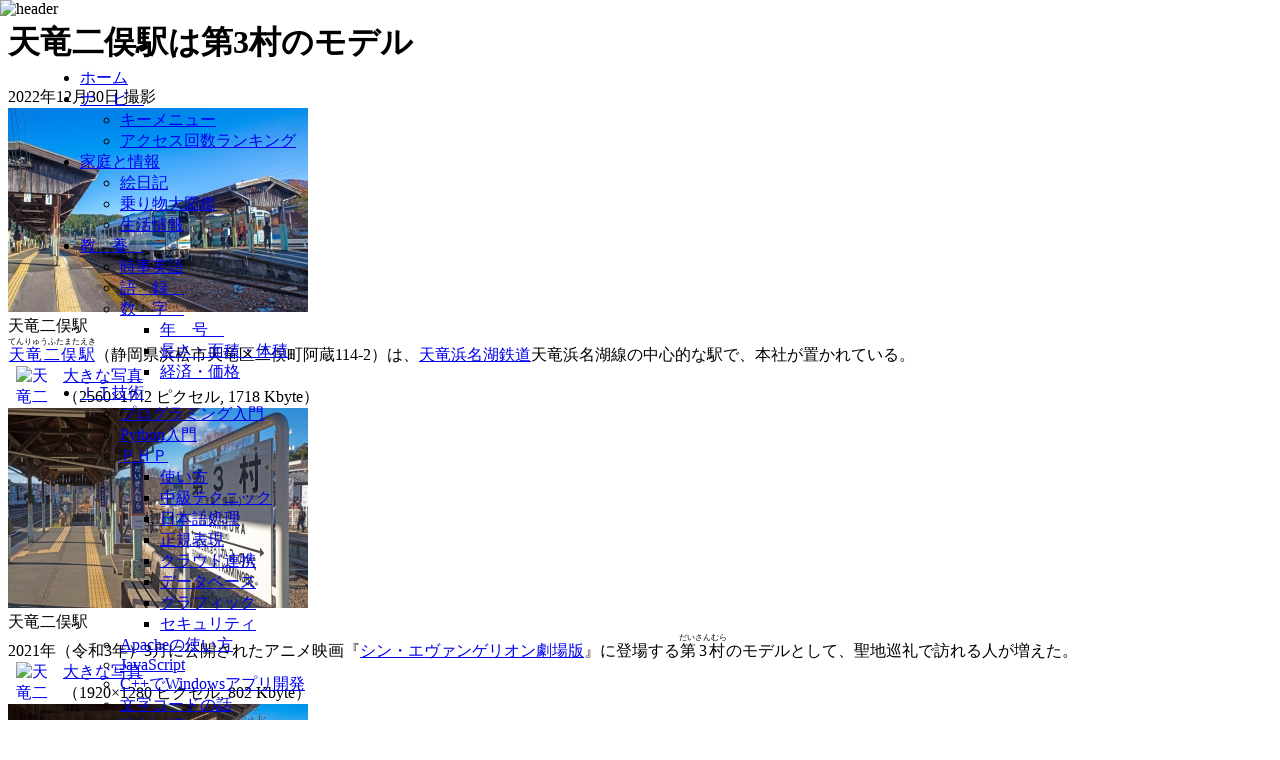

--- FILE ---
content_type: text/html
request_url: https://www.pahoo.org/athome/album/2022/album20221230-41.html
body_size: 9046
content:
<!DOCTYPE html>
<html lang="ja">
<head prefix="og: https://ogp.me/ns#">
<meta charset="UTF-8">
<title>天竜二俣駅は第3村のモデル</title>
<meta name="description" content="天竜二俣駅は天竜浜名湖鉄道の中心駅で、本社も所在。構内施設は国の登録有形文化財。2021年のアニメ映画『シン・エヴァンゲリオン劇場版』と『ゆるキャン△ 第2期』に登場し、聖地巡礼で訪れる人が増加した。">
<meta name="keywords" content="天竜二俣駅,天竜浜名湖鉄道,天竜浜名湖線,第3村,シン・エヴァンゲリオン劇場版,ゆるキャン△">
<meta name="author" content="studio pahoo">
<meta name="viewport" content="width=640,user-scalable=yes">
<meta name="referrer" content="unsafe-url">
<meta name="theme-color" content="#FFBB00">
<meta property="og:url" content="/athome/album/2022/album20221230-41.html">
<meta property="og:type" content="article">
<meta property="og:title" content="天竜二俣駅は第3村のモデル">
<meta property="og:description" content="天竜二俣駅は天竜浜名湖鉄道の中心駅で、本社も所在。構内施設は国の登録有形文化財。2021年のアニメ映画『シン・エヴァンゲリオン劇場版』と『ゆるキャン△ 第2期』に登場し、聖地巡礼で訪れる人が増加した。">
<meta property="og:site_name" content="ぱふぅ家のホームページ">
<meta property="og:image" content="https://www.pahoo.org/athome/album/2022/img20221230-143830e.jpg">
<meta name="twitter:card" content="summary_large_image">
<meta name="twitter:site" content="@papa_pahoo">
<meta name="twitter:title" content="天竜二俣駅は第3村のモデル">
<meta name="twitter:description" content="天竜二俣駅は天竜浜名湖鉄道の中心駅で、本社も所在。構内施設は国の登録有形文化財。2021年のアニメ映画『シン・エヴァンゲリオン劇場版』と『ゆるキャン△ 第2期』に登場し、聖地巡礼で訪れる人が増加した。">
<meta name="twitter:image" content="https://www.pahoo.org/athome/album/2022/img20221230-143830e.jpg">
<link rel="icon" href="/favicon.ico">
<!-- <link rel="manifest" href="/manifest.json"> -->
<link rel="canonical" href="https://www.pahoo.org/athome/album/2022/album20221230-41.html">
<!-- <meta name="copyright" content="studio pahoo"> -->
<!-- <meta name="robots" content="index,follow"> -->
<link rel="preload" href="/common/pahoo2013.css" as="style">
<link rel="stylesheet" href="/common/pahoo2013.css">
<link rel="alternate" type="application/rss+xml" title="RSS" href="/rss/pahoo.rdf">
<!-- <meta name="genre" content="静岡県"> -->
<!-- <meta name="title2" content="浜松市"> -->
<!-- <meta name="smallicon" content="/common/icon/i_arrow_right.gif"> -->
<!-- <meta name="update" content="リンク更新"> -->
</head>
<body>
<!-- タイトル -->
<h1 class="headline1">天竜二俣駅は第3村のモデル</h1>
<div class="headline2">2022年12月30日 撮影</div>
<!-- 本文 -->
<div class="main">
<script>
async function initMap() {
	initMap1();
}
</script>
<a id="img20221230-143829"></a>
<div class="cassette">
<div class="image">
<img class="normal" src="img20221230-143829e.jpg" width="300" height="204" alt="天竜二俣駅">
<div class="caption">
天竜二俣駅
</div>
</div>
<div class="comment">
<ruby><a class="outside" href="https://www.tenhama.co.jp/about/station/tenryufutamata/">天竜二俣駅</a><rp>&nbsp;（</rp><rt>てんりゅうふたまたえき</rt><rp>）&nbsp;</rp></ruby>（静岡県浜松市天竜区二俣町阿蔵114-2）は、<a class="outside" href="https://www.tenhama.co.jp/">天竜浜名湖鉄道</a>天竜浜名湖線の中心的な駅で、本社が置かれている。
<div class="bigimage">
<a id="keyImage" href="img20221230-143830e.jpg">
<img src="../../../common/i_camera.gif" alt="天竜二俣駅の大きな写真" style="padding-left:8px; padding-right:8px; float:left; width:39px; height:30px;">大きな写真</a><br>
<div class="bigimage2">
（2560×1742&nbsp;ピクセル,&nbsp;1718&nbsp;Kbyte）
</div>
</div>
</div>
</div>
<a id="img20221230-143718"></a>
<div class="cassette">
<div class="image">
<img class="normal" src="img20221230-143718e.jpg" width="300" height="200" alt="天竜二俣駅">
<div class="caption">
天竜二俣駅
</div>
</div>
<div class="comment">
2021年（令和3年）3月に公開されたアニメ映画『<a class="outside" href="https://www.evangelion.co.jp/final.html">シン・エヴァンゲリオン劇場版</a>』に登場する<ruby><span class="blue">第3村</span><rp>&nbsp;（</rp><rt>だいさんむら</rt><rp>）&nbsp;</rp></ruby>のモデルとして、聖地巡礼で訪れる人が増えた。
<div class="bigimage">
<a href="img20221230-143719e.jpg">
<img src="../../../common/i_camera.gif" alt="天竜二俣駅の大きな写真" style="padding-left:8px; padding-right:8px; float:left; width:39px; height:30px;">大きな写真</a><br>
<div class="bigimage2">
（1920×1280&nbsp;ピクセル,&nbsp;802&nbsp;Kbyte）
</div>
</div>
</div>
</div>
<a id="img20221230-143933"></a>
<div class="cassette">
<div class="image">
<img class="normal" src="img20221230-143933e.jpg" width="300" height="202" alt="天竜二俣駅">
<div class="caption">
天竜二俣駅
</div>
</div>
<div class="comment">
2021年（令和3年）8月1日から9月26日まで（その後、二度、延長した）、駅名表示を<span class="blue">第3村</span>に変更した。
<div class="bigimage">
<a href="img20221230-143934e.jpg">
<img src="../../../common/i_camera.gif" alt="天竜二俣駅の大きな写真" style="padding-left:8px; padding-right:8px; float:left; width:39px; height:30px;">大きな写真</a><br>
<div class="bigimage2">
（1920×1296&nbsp;ピクセル,&nbsp;985&nbsp;Kbyte）
</div>
</div>
</div>
</div>
<a id="img20221230-143734"></a>
<div class="cassette">
<div class="image">
<img class="normal" src="img20221230-143734e.jpg" width="300" height="454" alt="天竜二俣駅">
<div class="caption">
天竜二俣駅
</div>
</div>
<div class="comment">
<span class="blue">第3村</span>は、ニアサードインパクトを生き残った約1,000人が住む集落で、既存の鉄道施設を中心に、農業を中心とした生活を営んでいるという設定。
<br>
<img src="../../../common/space.gif" width="20" height="24" alt=""><br>
転車台や新所原駅の駅名標などが描かれた。
<div class="bigimage">
<a href="img20221230-143735e.jpg">
<img src="../../../common/i_camera.gif" alt="天竜二俣駅の大きな写真" style="padding-left:8px; padding-right:8px; float:left; width:39px; height:30px;">大きな写真</a><br>
<div class="bigimage2">
（1267×1920&nbsp;ピクセル,&nbsp;541&nbsp;Kbyte）
</div>
</div>
</div>
</div>
<a id="img20221230-142209"></a>
<div class="cassette">
<div class="image">
<img class="normal" src="img20221230-142209e.jpg" width="300" height="450" alt="天竜二俣駅">
<div class="caption">
天竜二俣駅
</div>
</div>
<div class="comment">
また、2021年（令和3年）1月に放映されたアニメ『<a class="outside" href="https://yurucamp.jp/second/">ゆるキャン△ 第2期</a>』第3話にも<span class="blue">天竜二俣駅</span>が登場し、天竜浜名湖鉄道ではラッピング車両を走らせるなどしている。
<div class="bigimage">
<a href="img20221230-142210e.jpg">
<img src="../../../common/i_camera.gif" alt="天竜二俣駅の大きな写真" style="padding-left:8px; padding-right:8px; float:left; width:39px; height:30px;">大きな写真</a><br>
<div class="bigimage2">
（1280×1920&nbsp;ピクセル,&nbsp;870&nbsp;Kbyte）
</div>
</div>
</div>
</div>
<a id="img20221230-142334"></a>
<div class="cassette">
<div class="image">
<img class="normal" src="img20221230-142334e.jpg" width="300" height="200" alt="三ヶ日駅のCM撮影記念看板 - 天竜二俣駅">
<div class="caption">
三ヶ日駅のCM撮影記念看板
</div>
</div>
<div class="comment">
さらに、コカ・コーラのCM撮影が、沿線の<ruby><a class="outside" href="https://www.tenhama.co.jp/about/station/mikkabi/">三ヶ日駅</a><rp>&nbsp;（</rp><rt>みっかびえき</rt><rp>）&nbsp;</rp></ruby>で行われたことがあり、当時の記念看板が展示されている。
<div class="bigimage">
<a href="img20221230-142335e.jpg">
<img src="../../../common/i_camera.gif" alt="三ヶ日駅のCM撮影記念看板 - 天竜二俣駅の大きな写真" style="padding-left:8px; padding-right:8px; float:left; width:39px; height:30px;">大きな写真</a><br>
<div class="bigimage2">
（1920×1280&nbsp;ピクセル,&nbsp;691&nbsp;Kbyte）
</div>
</div>
</div>
</div>
<a id="img20221230-135316"></a>
<div class="cassette">
<div class="image">
<img class="normal" src="img20221230-135316e.jpg" width="300" height="200" alt="天竜二俣駅">
<div class="caption">
天竜二俣駅
</div>
</div>
<div class="comment">
ホームは2面3線ある。
<div class="bigimage">
<a href="img20221230-135317e.jpg">
<img src="../../../common/i_camera.gif" alt="天竜二俣駅の大きな写真" style="padding-left:8px; padding-right:8px; float:left; width:39px; height:30px;">大きな写真</a><br>
<div class="bigimage2">
（1920×1280&nbsp;ピクセル,&nbsp;969&nbsp;Kbyte）
</div>
</div>
</div>
</div>
<a id="img20221230-143918"></a>
<div class="cassette">
<div class="image">
<img class="normal" src="img20221230-143918e.jpg" width="300" height="195" alt="天竜二俣駅">
<div class="caption">
天竜二俣駅
</div>
</div>
<div class="comment">
1940年（昭和15年）6月1日に、国鉄二俣線の<ruby>遠江二俣駅<rp>&nbsp;（</rp><rt>とおとうみふたまたえき</rt><rp>）&nbsp;</rp></ruby>として開業した。国鉄分割民営化を前に、1987年（昭和62年）3月17日に第三セクター、<span class="blue">天竜浜名湖鉄道</span>に転換し、駅名を<span class="blue">天竜二俣駅</span>に改称した。
<div class="bigimage">
<a href="img20221230-143919e.jpg">
<img src="../../../common/i_camera.gif" alt="天竜二俣駅の大きな写真" style="padding-left:8px; padding-right:8px; float:left; width:39px; height:30px;">大きな写真</a><br>
<div class="bigimage2">
（2560×1668&nbsp;ピクセル,&nbsp;1313&nbsp;Kbyte）
</div>
</div>
</div>
</div>
<a id="img20221230-144730"></a>
<div class="cassette">
<div class="image">
<img class="normal" src="img20221230-144730e.jpg" width="300" height="200" alt="天竜二俣駅">
<div class="caption">
天竜二俣駅
</div>
</div>
<div class="comment">
駅舎を含む施設は、ほぼ開業当時のままだ。<br>
アニメやCMの撮影地になっただけでなく、構内施設の多くが国の登録有形文化財の指定を受けている。
<div class="bigimage">
<a href="img20221230-144731e.jpg">
<img src="../../../common/i_camera.gif" alt="天竜二俣駅の大きな写真" style="padding-left:8px; padding-right:8px; float:left; width:39px; height:30px;">大きな写真</a><br>
<div class="bigimage2">
（1920×1284&nbsp;ピクセル,&nbsp;766&nbsp;Kbyte）
</div>
</div>
</div>
</div>
<a id="img20221230-141940"></a>
<div class="cassette">
<div class="image">
<img class="normal" src="img20221230-141940e.jpg" width="300" height="200" alt="鉄道歴史館 - 天竜二俣駅">
<div class="caption">
鉄道歴史館
</div>
</div>
<div class="comment">
転車台の脇には鉄道歴史館があり、実際に使用されていた道具や資料などが展示されている。写真は、国鉄時代の駅名版。
<div class="bigimage">
<a href="img20221230-141941e.jpg">
<img src="../../../common/i_camera.gif" alt="鉄道歴史館 - 天竜二俣駅の大きな写真" style="padding-left:8px; padding-right:8px; float:left; width:39px; height:30px;">大きな写真</a><br>
<div class="bigimage2">
（1920×1280&nbsp;ピクセル,&nbsp;676&nbsp;Kbyte）
</div>
</div>
</div>
</div>
<a id="img20221230-141721"></a>
<div class="cassette">
<div class="image">
<img class="normal" src="img20221230-141721e.jpg" width="300" height="450" alt="加熱炉 - 天竜二俣駅">
<div class="caption">
加熱炉
</div>
</div>
<div class="comment">
工作室には、車両部品の補修などを行うときに使う加熱炉がある。<br>
鉄製部品はこれを使って修理したという。
<div class="bigimage">
<a href="img20221230-141722e.jpg">
<img src="../../../common/i_camera.gif" alt="加熱炉 - 天竜二俣駅の大きな写真" style="padding-left:8px; padding-right:8px; float:left; width:39px; height:30px;">大きな写真</a><br>
<div class="bigimage2">
（1280×1920&nbsp;ピクセル,&nbsp;819&nbsp;Kbyte）
</div>
</div>
</div>
</div>
<a id="img20221230-140512"></a>
<div class="cassette">
<div class="image">
<img class="normal" src="img20221230-140512e.jpg" width="300" height="200" alt="運転区浴場とヘッドマーク - 天竜二俣駅">
<div class="caption">
運転区浴場とヘッドマーク
</div>
</div>
<div class="comment">
国の登録有形文化財に指定された<span class="blue">運転区浴場</span>には、多くのヘッドマークが残されている。
<div class="bigimage">
<a href="img20221230-140513e.jpg">
<img src="../../../common/i_camera.gif" alt="運転区浴場とヘッドマーク - 天竜二俣駅の大きな写真" style="padding-left:8px; padding-right:8px; float:left; width:39px; height:30px;">大きな写真</a><br>
<div class="bigimage2">
（1920×1280&nbsp;ピクセル,&nbsp;735&nbsp;Kbyte）
</div>
</div>
</div>
</div>
<a id="img20221230-140410"></a>
<div class="cassette">
<div class="image">
<img class="normal" src="img20221230-140410e.jpg" width="300" height="450" alt="天竜二俣駅">
<div class="caption">
天竜二俣駅
</div>
</div>
<div class="comment">
高架貯水槽は、開業当時からあるもので、蒸気機関車に水を供給した。<br>
全高は11.6メートルあり、貯水槽は外形6メートルで、約70トンの水を貯めることができる。
<br>
<img src="../../../common/space.gif" width="20" height="24" alt=""><br>
6本のRC造脚の内側には、用水施設のポンプや配管の一部が残っており、1998年（平成10年）に国の登録有形文化財に指定された。
<div class="bigimage">
<a href="img20221230-140411e.jpg">
<img src="../../../common/i_camera.gif" alt="天竜二俣駅の大きな写真" style="padding-left:8px; padding-right:8px; float:left; width:39px; height:30px;">大きな写真</a><br>
<div class="bigimage2">
（1280×1920&nbsp;ピクセル,&nbsp;746&nbsp;Kbyte）
</div>
</div>
</div>
</div>
<a id="img20221230-141131"></a>
<div class="cassette">
<div class="image">
<img class="normal" src="img20221230-141131e.jpg" width="300" height="200" alt="転車台と扇形庫 - 天竜二俣駅">
<div class="caption">
転車台と扇形庫
</div>
</div>
<div class="comment">
『<span class="blue">シン・エヴァンゲリオン劇場版</span>』にも登場した<span class="blue">転車台</span>と<span class="blue">扇形庫</span>は現役である。
<div class="bigimage">
<a href="img20221230-141132e.jpg">
<img src="../../../common/i_camera.gif" alt="転車台と扇形庫 - 天竜二俣駅の大きな写真" style="padding-left:8px; padding-right:8px; float:left; width:39px; height:30px;">大きな写真</a><br>
<div class="bigimage2">
（1920×1280&nbsp;ピクセル,&nbsp;848&nbsp;Kbyte）
</div>
</div>
</div>
</div>
<a id="img20221230-141313"></a>
<div class="cassette">
<div class="image">
<img class="normal" src="img20221230-141313e.jpg" width="300" height="200" alt="転車台 - 天竜二俣駅">
<div class="caption">
転車台
</div>
</div>
<div class="comment">
毎日、<a class="outside" href="https://www.tenhama.co.jp/events/5018/">転車台＆鉄道歴史館見学ツアー</a>が開催されており、このツアーに参加しないと転車台と鉄道歴史館を見ることができない。ツアー時間は40分だ。
<div class="bigimage">
<a href="img20221230-141314e.jpg">
<img src="../../../common/i_camera.gif" alt="転車台 - 天竜二俣駅の大きな写真" style="padding-left:8px; padding-right:8px; float:left; width:39px; height:30px;">大きな写真</a><br>
<div class="bigimage2">
（2560×1707&nbsp;ピクセル,&nbsp;1778&nbsp;Kbyte）
</div>
</div>
</div>
</div>
<a id="img20221230-141448"></a>
<div class="cassette">
<div class="image">
<img class="normal" src="img20221230-141448e.jpg" width="300" height="200" alt="転車台 - 天竜二俣駅">
<div class="caption">
転車台
</div>
</div>
<div class="comment">
開催時刻は不定期で、<a class="outside" href="https://www.tenhama.co.jp/">公式サイトのイベント情報</a>を見てから行こう。チケットは当日券のみで予約はできない。駅構内にある切符売り場で販売している。
<div class="bigimage">
<a href="img20221230-141449e.jpg">
<img src="../../../common/i_camera.gif" alt="転車台 - 天竜二俣駅の大きな写真" style="padding-left:8px; padding-right:8px; float:left; width:39px; height:30px;">大きな写真</a><br>
<div class="bigimage2">
（2560×1707&nbsp;ピクセル,&nbsp;1685&nbsp;Kbyte）
</div>
</div>
</div>
</div>
<a id="img20221230-141354"></a>
<div class="cassette">
<div class="image">
<img class="normal" src="img20221230-141354e.jpg" width="300" height="200" alt="扇形庫 - 天竜二俣駅">
<div class="caption">
扇形庫
</div>
</div>
<div class="comment">
<span class="blue">転車台</span>は、蒸気機関車のようにバックができない車輌の向きを変えるための設備で、レールが360度回転できるターンテーブルの形をしている。また、天竜二俣駅では<span class="blue">転車台</span>に放射状に線路が延び、<ruby><span class="blue">扇形庫</span><rp>&nbsp;（</rp><rt>せんけいこ</rt><rp>）&nbsp;</rp></ruby>につながっている。
<div class="bigimage">
<a href="img20221230-141355e.jpg">
<img src="../../../common/i_camera.gif" alt="扇形庫 - 天竜二俣駅の大きな写真" style="padding-left:8px; padding-right:8px; float:left; width:39px; height:30px;">大きな写真</a><br>
<div class="bigimage2">
（1920×1280&nbsp;ピクセル,&nbsp;747&nbsp;Kbyte）
</div>
</div>
</div>
</div>
<a id="img20221230-140750"></a>
<div class="cassette">
<div class="image">
<img class="normal" src="img20221230-140750e.jpg" width="300" height="200" alt="天竜二俣駅">
<div class="caption">
天竜二俣駅
</div>
</div>
<div class="comment">
転車台に乗る<a class="inside" href="../../vehicle/private/img20221230-143525.html">TH2000形</a>気動車。1両編成で重量は30トンと軽量。
<div class="bigimage">
<a href="img20221230-140751e.jpg">
<img src="../../../common/i_camera.gif" alt="天竜二俣駅の大きな写真" style="padding-left:8px; padding-right:8px; float:left; width:39px; height:30px;">大きな写真</a><br>
<div class="bigimage2">
（1920×1280&nbsp;ピクセル,&nbsp;925&nbsp;Kbyte）
</div>
</div>
</div>
</div>
<a id="img20221230-140756"></a>
<div class="cassette">
<div class="image">
<img class="normal" src="img20221230-140756e.jpg" width="300" height="200" alt="天竜二俣駅">
<div class="caption">
天竜二俣駅
</div>
</div>
<div class="comment">
転車台のデモンストレーションが行われた。通常は電動で回転するが、停電時などに備え、人力で回転させることもできる。
<div class="bigimage">
<a href="img20221230-140757e.jpg">
<img src="../../../common/i_camera.gif" alt="天竜二俣駅の大きな写真" style="padding-left:8px; padding-right:8px; float:left; width:39px; height:30px;">大きな写真</a><br>
<div class="bigimage2">
（1920×1280&nbsp;ピクセル,&nbsp;937&nbsp;Kbyte）
</div>
</div>
</div>
</div>
<a id="img20221230-141816"></a>
<div class="cassette">
<div class="image_w">
<img class="normal" src="img20221230-141816e.jpg" width="600" height="258" alt="天竜二俣駅">
<div class="caption">
シン・エヴァンゲリオンのパネル
</div>
</div>
</div>
<div class="cassette">
<div class="comment_w">
<div class="bigimage">
<a href="img20221230-141817e.jpg">
<img src="../../../common/i_camera.gif" alt="大きな写真" style="padding-left:8px; padding-right:8px; float:left; width:39px; height:30px;">大きな写真</a><br>
<div class="bigimage2">
（3840×1653&nbsp;ピクセル,&nbsp;1882&nbsp;Kbyte）
</div>
</div>
</div>
</div>
<a id="access"></a>
<div class="cassette">
<h2 class="title" >交通アクセス</h2>
<div class="image">
<div id="gmap1" style="width:300px; height:360px;">
</div>
<script>
function initMap1() {
	const map = new google.maps.Map(document.getElementById('gmap1'), {
		mapId: '8dff5f1d081c86c6b0a77843',
		center: new google.maps.LatLng(34.8594757, 137.8199051),
		zoom: 13,
		mapTypeId: google.maps.MapTypeId.ROADMAP,
		mapTypeControl: true,
		scaleControl: true,
	});
	const icon = document.createElement('img');
	icon.src = 'https://www.pahoo.org/common/i_baloon_red.png';
	icon.alt = 'マーカー';
	icon.style.width  = '35px';
	icon.style.height = '60px';
	icon.style.transform = 'translate(0%, 0%)';
	const marker = new google.maps.marker.AdvancedMarkerElement({
		position: { lat: 34.8594757, lng: 137.8199051 },
		map: map,
		content: icon,
		zIndex: 100
	});
}
// 画面に地図が入ったときにGoogleMaps JavaScript APIをロードする
let mapLoaded = false;
function loadMapScript() {
	if (mapLoaded)	return;
	mapLoaded = true;
	const script = document.createElement('script');
	script.src = "https://maps.googleapis.com/maps/api/js?key=AIzaSyB-LE2H8D9At3-J7aqwuQW2oJ-_ulXcozA&loading=async&libraries=marker&callback=initMap";
	script.async = true;
	document.head.appendChild(script);
}
// Intersection Observer で監視
const mapElement = document.getElementById('gmap1');
const observer = new IntersectionObserver((entries) => {
	entries.forEach(entry => {
		if (entry.isIntersecting) {
			loadMapScript();
			observer.disconnect();	// 一度読み込んだら監視終了
		}
	});
});
observer.observe(mapElement);
</script>
</div>
<div class="comment">
<div style="margin:20px 10px; width:240px; border:solid 1px #FFBB00; padding:10px;">
<img src="https://go.ekitan.com/navi/img/ikikata_navi_logo.gif" style="width:150px; height:30px;" alt="行き方ナビ"><br>
<form name="ekitan" method="get" action="/tools/ekitan.php">
<label for="SF_NAME">出発地の最寄駅：</label><br>
<input type="text" name="SF_NAME" id="SF_NAME" size="20"><br>
目的地：天竜二俣駅<br>
<input type="submit" value="行き方を検索">
<input type="hidden" name="id" id="id" value="202301-bbebc914c79973225e63c59d73de9f5a">
</form>
</div>
</div>
</div>
<a id="gadget"></a>
<div class="cassette">
<div class="comment_w">
<div class="gadget"><a href="/tools/gadget/listgadget.php?id=10574&amp;disp"><img class="button" src="https://www.pahoo.org/common/b_gadget.gif" height="24" width="93" alt="天浜線 関連"></a></div>

</div>
</div>
<a id="twitter"></a>
<div class="cassette">
<h2 class="title" >参考情報</h2>
<div class="comment_w">
<div style="width:500px; margin:auto;"><blockquote class="twitter-tweet" data-width="550" data-lang="ja"><p lang="ja" dir="ltr">昨日観た <a href="https://twitter.com/hashtag/%E3%82%A8%E3%83%B4%E3%82%A1%E3%83%B3%E3%82%B2%E3%83%AA%E3%82%AA%E3%83%B3?src=hash&amp;ref_src=twsrc%5Etfw">#エヴァンゲリオン</a> の映画に<br>そっくりなのが出てたーーー！！　<a href="https://twitter.com/hashtag/%E6%98%A0%E7%94%BB?src=hash&amp;ref_src=twsrc%5Etfw">#映画</a><a href="https://twitter.com/hashtag/%E5%A4%A9%E6%B5%9C%E7%B7%9A?src=hash&amp;ref_src=twsrc%5Etfw">#天浜線</a><a href="https://twitter.com/hashtag/%E5%A4%A9%E7%AB%9C%E6%B5%9C%E5%90%8D%E6%B9%96%E9%89%84%E9%81%93?src=hash&amp;ref_src=twsrc%5Etfw">#天竜浜名湖鉄道</a><a href="https://twitter.com/hashtag/%E9%89%84%E9%81%93%E6%AD%B4%E5%8F%B2%E9%A4%A8?src=hash&amp;ref_src=twsrc%5Etfw">#鉄道歴史館</a> <a href="https://t.co/Q80vbj0Q7E">pic.twitter.com/Q80vbj0Q7E</a></p>&mdash; 天竜浜名湖鉄道【公式】 (@tenhamasen) <a href="https://twitter.com/tenhamasen/status/1369124165408616448?ref_src=twsrc%5Etfw">2021年3月9日</a></blockquote>
<script async src="https://platform.twitter.com/widgets.js"></script>
</div>
</div>
</div>
<a id="sites"></a>
<div class="cassette">
<h2 class="title" >参考サイト</h2>
<div class="comment_w">
<ul>
<li><a class="outside" href="https://www.tenhama.co.jp/about/station/tenryufutamata/">天竜二俣駅</a>：天竜浜名湖鉄道</li>
<li><a class="outside" href="https://twitter.com/tenhamasen/">天竜浜名湖鉄道株式会社＠tenhamasen</a>：Twitter</li>
<li><a class="outside" href="https://www.evangelion.co.jp/final.html">シン・エヴァンゲリオン劇場版</a></li>
<li><a class="outside" href="https://yurucamp.jp/second/">ゆるキャン△ 第2期</a></li>
<li><a class="inside" href="/athome/vehicle/etc/img20160911-113254.html">キハ20形気動車</a>：ぱふぅ家のホームページ</li>
<li><a class="inside" href="/athome/vehicle/etc/img20160320-132907.html">TH2000形気動車</a>：ぱふぅ家のホームページ</li>
<li><a class="inside" href="/athome/vehicle/private/img20221230-143525.html">TH2000形気動車</a>：ぱふぅ家のホームページ</li>
<li><a class="inside" href="/athome/vehicle/private/img20221230-141302.html">TH3000形気動車</a>：ぱふぅ家のホームページ</li>
</ul>
</div>
</div>
<a id="neighbors"></a>
<div class="cassette">
<h2 class="title" >近隣の情報</h2>
<div class="cassette">
<div class="comment_w">
<ul>
<li><a href="/athome/album/2022/album20221230-41.html">天竜二俣駅は第3村のモデル</a>：ぱふぅ家のホームページ</li>
<li><a href="/athome/album/2022/album20221230-51.html">月まで3km</a>：ぱふぅ家のホームページ</li>
<li><a href="/athome/album/2022/album20221230-61.html">夢のかけ橋は紅白のアーチ型橋桁</a>：ぱふぅ家のホームページ</li>
<li><a href="/athome/album/2004/album20041125.shtm">浜松駅前のクリスマス・イルミネーション</a>：ぱふぅ家のホームページ</li>
<li><a href="/athome/album/2003/album20030726-1.html">新幹線なるほど発見デー 2003</a>：ぱふぅ家のホームページ</li>
<li><a href="https://pahoo.livedoor.blog/archives/65861666.html">「3メートルのうなぎパイ前で」JR浜松駅に待ち合わせ新名所</a>（2024年12月21日）</li>
<li><a href="https://pahoo.livedoor.blog/archives/65839497.html">2億円投じ、人工衛星を開発した浜松の社長</a>（2022年3月26日）</li>
<li><a href="https://pahoo.livedoor.blog/archives/65833635.html">シン・エヴァ劇場版のロケ駅、駅名看板が「第3村」に</a>（2021年8月12日）</li>
<li><a href="https://pahoo.livedoor.blog/archives/65829758.html">壮観、1千体超のひな人形:アマビエやマスクが「今時」</a>（2021年3月3日）</li>
<li><a href="https://pahoo.livedoor.blog/archives/65828486.html">袋井・可睡斎が1200体のひな人形を公開</a>（2021年1月10日）</li>
<li><a href="https://pahoo.livedoor.blog/archives/65814065.html">浜松でジオラマグランプリ、愛好家腕競う</a>（2019年8月27日）</li>
<li><a href="https://pahoo.livedoor.blog/archives/65795028.html">「月」まで3キロ…道路案内の先に行ってみた</a>（2018年4月15日）</li>
<li><a href="https://pahoo.livedoor.blog/archives/65764942.html">神事「田遊び」奉納　五穀豊穣祈る　森町・小国神社</a>（2017年1月12日）</li>
<li><a href="https://pahoo.livedoor.blog/archives/65756243.html">流鏑馬の妙技　拍手喝采　袋井、浜松、湖西</a>（2016年10月17日）</li>
<li><a href="https://pahoo.livedoor.blog/archives/65748309.html">浴衣姿で打ち水　ジュビロード夏祭り</a>（2016年7月25日）</li>
<li><a href="https://pahoo.livedoor.blog/archives/65748179.html">「御用材」盛大に運び入れ</a>（2016年7月24日）</li>
<li><a href="https://pahoo.livedoor.blog/archives/65737652.html">「赤電」が「青電」に　遠州鉄道の広告電車</a>（2016年4月7日）</li>
<li><a href="https://pahoo.livedoor.blog/archives/65735012.html">3.11復光キャンドルナイト　浜松で今年も</a>（2016年3月10日）</li>
<li><a href="https://pahoo.livedoor.blog/archives/65705422.html">白や赤、大輪の花鮮やか</a>（2015年4月25日）</li>
</ul>
</div>
</div>
<div class="comment_w">
</div>
</div>
<div class="continue">（この項おわり）</div>
<!-- フッタ -->



<div class="footer_left">
<img src="../../../common/space.gif" width="20" height="24" alt="">
<a id="prevPage" href="https://www.pahoo.org/tools/pajump.php?uri=/athome/album/2022/album20221230-41.html&amp;jump=prev"><img src="../../../common/b_prev.gif" width="48" height="24" alt="前へ"></a>
<img src="../../../common/space.gif" width="10" height="24" alt="">
<a id="indexPage" href="./index.html"><img src="../../../common/b_index.gif" width="48" height="24" alt="目次"></a>
<img src="../../../common/space.gif" width="10" height="24" alt="">
<a id="nextPage" href="https://www.pahoo.org/tools/pajump.php?uri=/athome/album/2022/album20221230-41.html&amp;jump=next"><img src="../../../common/b_next.gif" width="48" height="24" alt="次へ"></a>
</div>
<div class="footer_right">
<a href="https://www.pahoo.org/tools/keyjump.php?uri=/athome/album/2022/album20221230-41.html"><img src="../../../common/b_related.gif" width="105" height="24" alt="関連ページ"></a>
<!-- Tweet -->
<!--
<a id="tweet_pahoo" href="" target="_blank"><img src="/common/icon/i_x_post.webp" alt="tweet"></a>
<script>
var text = '天竜二俣駅は第3村のモデル：天竜二俣駅は天竜浜名湖鉄道の中心駅で、本社も所在。構内施設は国の登録有形文化財。2021年のアニメ映画『シン・エヴァンゲリオン劇場版... #pahoo https://www.pahoo.org/athome/album/2022/album20221230-41.html';
var target = document.getElementById('tweet_pahoo');
target.href = 'https://twitter.com/intent/tweet?text=' + encodeURIComponent(text);
</script>
-->
<!-- Bluesky -->
<a id="bluesky_pahoo" href="" target="_blank"><img style="width:68px; height:30px;" src="/common/icon/i_bluesky_post.webp" alt="bluesky"></a>
<script>
var text = '天竜二俣駅は第3村のモデル：天竜二俣駅は天竜浜名湖鉄道の中心駅で、本社も所在。構内施設は国の登録有形文化財。2021年のアニメ映画『シン・エヴァンゲリオン劇場版... #pahoo https://www.pahoo.org/athome/album/2022/album20221230-41.html';
var target = document.getElementById('bluesky_pahoo');
target.href = 'https://bsky.app/intent/compose?text=' + encodeURIComponent(text);
</script>
</div>
<div style="clear:both;"></div>
<div class="footer_left">
<a href="https://validator.w3.org/check?filterfile&amp;uri=referer" style="text-decoration:none;">
<img style="vertical-align:middle; border:none; width:64px; height:64px; padding:10px;" src="/common/icon/HTML5x64.webp" alt="Valid HTML5">
</a>
<a href="http://jigsaw.w3.org/css-validator/check/referer" style="text-decoration:none;">
<img style="vertical-align:middle; border:none; width:88px; height:31px;" src="https://jigsaw.w3.org/css-validator/images/vcss" alt="正当なCSSです!">
</a>
</div>
<div class="footer_right">
<div class="lastmodified">
2023年01月08日&nbsp;作成／2025年06月07日&nbsp;更新
</div>
<div class="copyright">

Copyright by studio pahoo, (C)2023-2025<br>
（※）本ページはリンクフリーですが、複製・転載時には<a href="https://www.pahoo.org/entrance/support/send/SendComment.php?url=https://www.pahoo.org/athome/album/2022/album20221230-41.html">ご一報ください</a>。<br>
★本ページへのご意見・ご質問・お便りは、<a href="https://www.pahoo.org/entrance/support/send/SendComment.php?url=https://www.pahoo.org/athome/album/2022/album20221230-41.html">こちらへお願いします</a>。<br>
</div>
</div>

</div>
<!-- ヘッダ =================================-===================== -->
<div><img src="/common/header2007.gif" alt="header" width="650" height="80" style="position:absolute;top:0px;left:0px;"></div>
<form class="namazu" name="mySearch" id="mySearch" method="get" action="/namazu/phpnamazu.php" enctype="multipart/form-data" accept-charset="UTF-8">
<div>
<label for="query">&#x1F50E;</label>
<input class="namazu_q" type="text" name="query" id="query" size="14" value="">
<input class="namazu_s" type="submit" id="exec" value="検索">
<input type="hidden" name="dispkey" id="dispkey" value="1">
</div>
</form>

<!-- ヘッダ・メニュー =================================================== -->
<ul class="cssMenu cssMenum" style="position:absolute;top:52px;left:40px;z-index:10;">
	<li class=" cssMenui0"><a class="  cssMenui0" href="/">ホーム</a></li>
	<li class=" cssMenui0"><a class="  cssMenui0" href="/entrance/sitemap.shtm"><span style="letter-spacing:1em;">ナビ</span></a>
	<ul class=" cssMenum">
		<li class=" cssMenui"><a class="  cssMenui" href="/namazu/keywordmenu.php">キーメニュー</a></li>
		<li class=" cssMenui"><a class="  cssMenui" href="/entrance/ranking.shtm">アクセス回数ランキング</a></li>
	</ul></li>
	<li class=" cssMenui0"><a class="  cssMenui0" href="/athome/index.html"><span>家庭と情報</span></a>
	<ul class=" cssMenum">
		<li class=" cssMenui"><a class="  cssMenui" href="/athome/album/index.html">絵日記</a></li>
		<li class=" cssMenui"><a class="  cssMenui" href="/athome/vehicle/index.html">乗り物大図鑑</a></li>
		<li class=" cssMenui"><a class="  cssMenui" href="/athome/news/index.html">生活情報</a></li>
	</ul></li>
	<li class=" cssMenui0"><a class="  cssMenui0" href="/culture/index.html"><span style="letter-spacing:1em;">教養</span></a>
	<ul class=" cssMenum">
		<li class=" cssMenui"><a class="  cssMenui" href="/culture/current_english/index.html">時事英語</a></li>
		<li class=" cssMenui"><a class="  cssMenui" href="/culture/aphorisms/index.html"><span style="letter-spacing:1em;">語録</span></a></li>
		<li class=" cssMenui"><a class="  cssMenui" href="/culture/numbers/index.html"><span style="letter-spacing:1em;">数字</span></a>
		<ul class=" cssMenum">
			<li class=" cssMenui"><a class="  cssMenui" href="/culture/numbers/year/index.html"><span style="letter-spacing:1em;">年号</span></a></li>
			<li class=" cssMenui"><a class="  cssMenui" href="/culture/numbers/length/index.html">長さ・面積・体積</a></li>
			<li class=" cssMenui"><a class="  cssMenui" href="/culture/numbers/money/index.html">経済・価格</a></li>
		</ul></li>
	</ul></li>
	<li class=" cssMenui0"><a class="  cssMenui0" href="/e-soul/index.html"><span>ＩＴ技術</span></a>
	<ul class=" cssMenum">
		<li class=" cssMenui"><a class="  cssMenui" href="/e-soul/webtech/js00/index.html"><span>プログラミング入門</span></a>
		<li class=" cssMenui"><a class="  cssMenui" href="/e-soul/webtech/python00/index.html"><span>Python入門</span></a>
		<li class=" cssMenui"><a class="  cssMenui" href="/e-soul/webtech/index.html"><span>ＰＨＰ</span></a>
		<ul class=" cssMenum">
			<li class=" cssMenui"><a class="  cssMenui" href="/e-soul/webtech/php01/index.html">使い方</a></li>
			<li class=" cssMenui"><a class="  cssMenui" href="/e-soul/webtech/php02/index.html">中級テクニック</a></li>
			<li class=" cssMenui"><a class="  cssMenui" href="/e-soul/webtech/php03/index.html">日本語処理</a></li>
			<li class=" cssMenui"><a class="  cssMenui" href="/e-soul/webtech/php05/index.html">正規表現</a></li>
			<li class=" cssMenui"><a class="  cssMenui" href="/e-soul/webtech/php06/index.html">クラウド連携</a></li>
			<li class=" cssMenui"><a class="  cssMenui" href="/e-soul/webtech/php07/index.html">データベース</a></li>
			<li class=" cssMenui"><a class="  cssMenui" href="/e-soul/webtech/phpgd/index.html">グラフィック</a></li>
			<li class=" cssMenui"><a class="  cssMenui" href="/e-soul/webtech/phpsec/index.html">セキュリティ</a></li>
		</ul></li>
		<li class=" cssMenui"><a class="  cssMenui" href="/e-soul/webtech/apache/index.html">Apacheの使い方</a></li>
		<li class=" cssMenui"><a class="  cssMenui" href="/e-soul/webtech/js01/index.html">JavaScript</a></li>
		<li class=" cssMenui"><a class="  cssMenui" href="/e-soul/webtech/cpp01/index.html">C++でWindowsアプリ開発</a></li>
		<li class=" cssMenui"><a class="  cssMenui" href="/e-soul/webtech/encode/index.html">文字コードの話</a></li>
		<li class=" cssMenui"><a class="  cssMenui" href="/e-soul/webtech/time/index.html">時刻の話</a></li>
		<li class=" cssMenui"><a class="  cssMenui" href="/e-soul/webtech/DataStructure/index.html">データ構造の話</a></li>
		<li class=" cssMenui"><a class="  cssMenui" href="/e-soul/privacy/index.html"><span>プライバシー保護</span></a>
		<ul class=" cssMenum">
			<li class=" cssMenui"><a class="  cssMenui" href="/e-soul/privacy/news.shtm">最速セキュリティニュース</a></li>
			<li class=" cssMenui"><a class="  cssMenui" href="/e-soul/privacy/athome/index.html">家庭で</a></li>
			<li class=" cssMenui"><a class="  cssMenui" href="/e-soul/privacy/atwork/index.html">職場で</a></li>
			<li class=" cssMenui"><a class="  cssMenui" href="/e-soul/privacy/destination/index.html">外出先で</a></li>
			<li class=" cssMenui"><a class="  cssMenui" href="/e-soul/privacy/keitai/index.html">携帯電話関係</a></li>
			<li class=" cssMenui"><a class="  cssMenui" href="/e-soul/privacy/casestudy/index.html">事例研究</a></li>
		</ul></li>
		<li class=" cssMenui"><a class="  cssMenui" href="https://plaza.rakuten.co.jp/pahoo/">サイバー小物</a></li>
		<li class=" cssMenui"><a class="  cssMenui" href="/e-soul/gadget/index.html">ガジェット</a></li>
	</ul></li>
	<li class=" cssMenui0"><a class="  cssMenui0" href="/"><span>サイト案内</span></a>
	<ul class=" cssMenum">
		<li class=" cssMenui"><a class="  cssMenui" href="/entrance/sitemap.shtm">サイトマップ</a></li>
		<li class=" cssMenui"><a class="  cssMenui" href="/entrance/greeting.shtm">ごあいさつ</a></li>
		<li class=" cssMenui"><a class="  cssMenui" href="/entrance/link/index.shtm">リンクについて</a></li>
		<li class=" cssMenui"><a class="  cssMenui" href="/entrance/support/send/SendComment.php">お問い合わせ</a></li>
		<li class=" cssMenui"><a class="  cssMenui" href="/entrance/support/support.html">サポート板</a></li>
	</ul></li>
</ul>

<!-- パンくず式ナビゲーション -->
<div class="breadcrumb">
<a href="../../../index.html">ホーム</a>
&nbsp;&gt;&nbsp;<a href="../../index.html">家庭と地域</a>
&nbsp;&gt;&nbsp;<a href="../index.html">絵日記</a>
&nbsp;&gt;&nbsp;<a href="./index.html">2022年</a>
</div>
</body>
</html>
